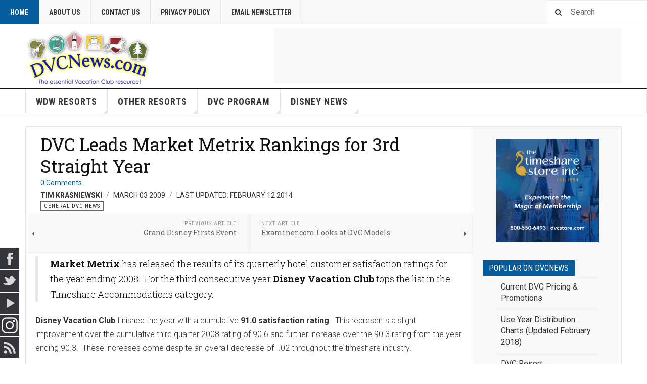

--- FILE ---
content_type: text/html; charset=utf-8
request_url: https://dvcnews.com/dvc-program/owning-dvc/news-22659/833-dvc-leads-market-metrix-rankings-for-3rd-straight-year
body_size: 13412
content:

<!DOCTYPE html>
<html lang="en-gb" dir="ltr"
	  class='layout-magazine com_content view-article layout-blog itemid-683 j44 j40 '>

<head>
	<meta charset="utf-8">
	<meta name="keywords" content="3rd, straight, year, rankings, metrix, leads, market, dvc">
	<meta name="og:title" content="DVC Leads Market Metrix Rankings for 3rd Straight Year">
	<meta name="og:type" content="article">
	<meta name="og:url" content="https://dvcnews.com/dvc-program/owning-dvc/news-22659/833-dvc-leads-market-metrix-rankings-for-3rd-straight-year">
	<meta name="og:site_name" content="DVCNews.com - The essential Disney Vacation Club resource!">
	<meta name="og:description" content="DVCNews.com: The essential Disney Vacation Club resource!">
	<meta name="author" content="Tim Krasniewski">
	<meta name="robots" content="max-snippet:-1, max-image-preview:large, max-video-preview:-1">
	<meta name="description" content=" Market Metrix has released the results of its quarterly hotel customer satisfaction ratings for the year ending 2008.   For the third consecutive year Disney Vacation Club tops the list in the">
	<title>DVC Leads Market Metrix Rankings for 3rd Straight Year | DVCNews.com - The essential Disney Vacation Club resource!</title>
	<link href="https://dvcnews.com/component/search/?layout=blog&amp;id=833&amp;Itemid=683&amp;catid=28&amp;format=opensearch" rel="search" title="Search DVCNews.com - The essential Disney Vacation Club resource!" type="application/opensearchdescription+xml">
	<link href="/favicon.ico" rel="icon" type="image/vnd.microsoft.icon">
<link href="/templates/ja_teline_v/local/css/bootstrap.css" rel="stylesheet" />
	<link href="/plugins/content/jadisqus_debate_echo/asset/style.css" rel="stylesheet" />
	<link href="/templates/ja_teline_v/local/css/template.css" rel="stylesheet" />
	<link href="/templates/ja_teline_v/local/css/megamenu.css" rel="stylesheet" />
	<link href="/templates/ja_teline_v/local/css/off-canvas.css" rel="stylesheet" />
	<link href="/templates/ja_teline_v/fonts/font-awesome/css/font-awesome.min.css" rel="stylesheet" />
	<link href="/templates/ja_teline_v/css/custom.css" rel="stylesheet" />
	<link href="/templates/ja_teline_v/local/css/home.css" rel="stylesheet" />
	<link href="/media/mod_social_slider/css/style.css?29a32ce2fbfabbf86a28c5bec7c19bb0" rel="stylesheet" />
	<link href="/media/com_widgetkit/css/site.css" rel="stylesheet" id="widgetkit-site-css" />
	<style>.jj_sl_navigation li a {
			background-color:#33353b;
			text-align:left;
			color:#ffffff !important;
		}
		.jj_sl_navigation .jj_sprite {
			background-image: url(https://dvcnews.com/media/mod_social_slider/icons/sprite-white.png);
		}@media screen and (max-width: 480px){
				.jj_sl_navigation { display: none; }
			}.jj_sl_navigation { bottom:10px;
			}.jj_sl_navigation .jj_sl_custom1 a:hover{
			background-color: #d62976;
		 }
		 .jj_sl_navigation .jj_sl_custom2 a:hover{
			background-color: #000000;
		 }
		 .jj_sl_navigation .jj_sl_custom3 a:hover{
			background-color: #000000;
		 }
		 .jj_sl_navigation .jj_sl_custom4 a:hover{
			background-color: #000000;
		 }
		 .jj_sl_navigation .jj_sl_custom5 a:hover{
			background-color: #000000;
		 }
				.jj_sl_navigation .jj_sprite_custom.jj_custom1 {
					background-image: url(https://dvcnews.com/media/mod_social_slider/icons/pngaaa.com-4886904.png);
				}
				.jj_sl_navigation .jj_sprite_custom.jj_custom2 {
					background-image: url(https://dvcnews.com/media/mod_social_slider/icons/icon.png);
				}
				.jj_sl_navigation .jj_sprite_custom.jj_custom3 {
					background-image: url(https://dvcnews.com/media/mod_social_slider/icons/icon.png);
				}
				.jj_sl_navigation .jj_sprite_custom.jj_custom4 {
					background-image: url(https://dvcnews.com/media/mod_social_slider/icons/icon.png);
				}
				.jj_sl_navigation .jj_sprite_custom.jj_custom5 {
					background-image: url(https://dvcnews.com/media/mod_social_slider/icons/icon.png);
				}</style>
<script src="/media/vendor/jquery/js/jquery.min.js?3.7.1"></script>
	<script src="/media/legacy/js/jquery-noconflict.min.js?647005fc12b79b3ca2bb30c059899d5994e3e34d"></script>
	<script src="/plugins/system/t3/base-bs3/bootstrap/js/bootstrap.js"></script>
	<script src="/plugins/system/t3/base-bs3/js/jquery.tap.min.js"></script>
	<script src="/plugins/system/t3/base-bs3/js/off-canvas.js"></script>
	<script src="/plugins/system/t3/base-bs3/js/script.js"></script>
	<script src="/plugins/system/t3/base-bs3/js/menu.js"></script>
	<script src="/plugins/system/t3/base-bs3/js/jquery.ckie.js"></script>
	<script src="/templates/ja_teline_v/js/script.js"></script>
	<script src="/media/com_widgetkit/js/maps.js" defer></script>
	<script src="/media/com_widgetkit/lib/uikit/dist/js/uikit.min.js"></script>
	<script src="/media/com_widgetkit/lib/uikit/dist/js/uikit-icons.min.js"></script>
	<script>
var disqus_shortname = 'dvcnews';
var disqus_config = function(){
	this.language = 'en';
};
window.addEventListener('load', function(){
	(function () {
	  var s = document.createElement('script'); s.async = true;
	  s.src = '//dvcnews.disqus.com/count.js';
	  (document.getElementsByTagName('head')[0] || document.getElementsByTagName('body')[0]).appendChild(s);
	}());
});
</script>
	<script>
	var ja_base_uri = "";
</script>
	<script>GOOGLE_MAPS_API_KEY = "AIzaSyAKcetu1BNjt_grDAnQfEsJo4qzhLlpejU";</script>
	<meta property="og:type" content="article" />
<link rel="image_src" content="https://dvcnews.com/" />
<meta property="og:image" content="https://dvcnews.com/" />
	<!-- Start: Google Structured Data -->
			
<script type="application/ld+json" data-type="gsd">
{
    "@context": "https://schema.org",
    "@type": "BreadcrumbList",
    "itemListElement": [
        {
            "@type": "ListItem",
            "position": 1,
            "name": "Home",
            "item": "https://dvcnews.com"
        },
        {
            "@type": "ListItem",
            "position": 2,
            "name": "DVC Program",
            "item": "https://dvcnews.com/dvc-program"
        },
        {
            "@type": "ListItem",
            "position": 3,
            "name": "General Owner Info",
            "item": "https://dvcnews.com/dvc-program/owning-dvc/news-22659"
        },
        {
            "@type": "ListItem",
            "position": 4,
            "name": "General News",
            "item": "https://dvcnews.com/dvc-program/owning-dvc/news-22659"
        },
        {
            "@type": "ListItem",
            "position": 5,
            "name": "DVC Leads Market Metrix Rankings for 3rd Straight Year",
            "item": "https://dvcnews.com/dvc-program/owning-dvc/news-22659/833-dvc-leads-market-metrix-rankings-for-3rd-straight-year"
        }
    ]
}
</script>

<script type="application/ld+json" data-type="gsd">
{
    "@context": "https://schema.org",
    "@type": "Article",
    "mainEntityOfPage": {
        "@type": "WebPage",
        "@id": "https://dvcnews.com/dvc-program/owning-dvc/news-22659/833-dvc-leads-market-metrix-rankings-for-3rd-straight-year"
    },
    "headline": "DVC Leads Market Metrix Rankings for 3rd Straight Year",
    "description": "Market Metrix has released the results of its quarterly hotel customer satisfaction ratings for the year ending 2008.&amp;nbsp; For the third consecutive year Disney Vacation Club tops the list in the Timeshare Accommodations category.",
    "image": {
        "@type": "ImageObject",
        "url": "https://dvcnews.com/"
    },
    "publisher": {
        "@type": "Organization",
        "name": "DVCNews.com",
        "logo": {
            "@type": "ImageObject",
            "url": "https://dvcnews.com/images/dvc-banner200x200.jpg"
        }
    },
    "author": {
        "@type": "Person",
        "name": "Tim Krasniewski",
        "url": "https://dvcnews.com/dvc-program/owning-dvc/news-22659/833-dvc-leads-market-metrix-rankings-for-3rd-straight-year"
    },
    "datePublished": "2009-03-03T11:00:00-05:00",
    "dateCreated": "2009-03-03T11:00:00-05:00",
    "dateModified": "2014-02-12T15:15:28-05:00"
}
</script>
			<!-- End: Google Structured Data -->

	
<!-- META FOR IOS & HANDHELD -->
	<meta name="viewport" content="width=device-width, initial-scale=1.0, maximum-scale=1.0, user-scalable=no"/>
	<style type="text/stylesheet">
		@-webkit-viewport   { width: device-width; }
		@-moz-viewport      { width: device-width; }
		@-ms-viewport       { width: device-width; }
		@-o-viewport        { width: device-width; }
		@viewport           { width: device-width; }
	</style>
	<script type="text/javascript">
		//<![CDATA[
		if (navigator.userAgent.match(/IEMobile\/10\.0/)) {
			var msViewportStyle = document.createElement("style");
			msViewportStyle.appendChild(
				document.createTextNode("@-ms-viewport{width:auto!important}")
			);
			document.getElementsByTagName("head")[0].appendChild(msViewportStyle);
		}
		//]]>
	</script>
<meta name="HandheldFriendly" content="true"/>
<meta name="apple-mobile-web-app-capable" content="YES"/>
<!-- //META FOR IOS & HANDHELD -->



<!-- GOOGLE FONTS -->
<link href='https://fonts.googleapis.com/css?family=Roboto:400,400italic,300,300italic,700,700italic' rel='stylesheet' type='text/css'>
<link href='https://fonts.googleapis.com/css?family=Roboto+Slab:400,300,700' rel='stylesheet' type='text/css'>
<link href='https://fonts.googleapis.com/css?family=Roboto+Condensed:700,400' rel='stylesheet' type='text/css'>
<!--//GOOGLE FONTS -->


<!-- Le HTML5 shim and media query for IE8 support -->
<!--[if lt IE 9]>
<script src="//html5shim.googlecode.com/svn/trunk/html5.js"></script>
<script type="text/javascript" src="/plugins/system/t3/base-bs3/js/respond.min.js"></script>
<![endif]-->

<!-- You can add Google Analytics here or use T3 Injection feature -->
<!-- Google tag (gtag.js) -->
<script async src="https://www.googletagmanager.com/gtag/js?id=G-SZF25WYXSS"></script>
<script>
  window.dataLayer = window.dataLayer || [];
  function gtag(){dataLayer.push(arguments);}
  gtag('js', new Date());

  gtag('config', 'G-SZF25WYXSS');
</script>
</head>

<body>

<div class="t3-wrapper"> <!-- Need this wrapper for off-canvas menu. Remove if you don't use of-canvas -->

  
	<!-- TOPBAR -->
	<div class="t3-topbar">

		<div class="top-left">
			<nav class="t3-topnav">
				<ul class="nav nav-pills nav-stacked menu">
<li class="item-1005 default"><a href="/" class="">Home</a></li><li class="item-3243"><a href="/about-us" class="">About Us</a></li><li class="item-3244"><a href="/dvcn-cnt" class="">Contact Us</a></li><li class="item-3389"><a href="/cookie-policy" class="">Privacy Policy</a></li><li class="item-3246"><a href="/email-newsletter" class="">Email Newsletter</a></li></ul>

			</nav>
		</div>

		<div class="top-right">
			<div class="module-search">
	<form action="/dvc-program-menu/general-dvc-news/833-dvc-leads-market-metrix-rankings-for-3rd-straight-year" method="post" class="form-inline">
		<i class="fa fa-search"></i>
		<label for="mod-search-searchword" class="element-invisible">Search</label> <input name="searchword" id="mod-search-searchword" maxlength="200"  class="form-control inputbox search-query" type="text" size="0" value="Search"  onblur="if (this.value=='') this.value='Search';" onfocus="if (this.value=='Search') this.value='';" />		<input type="hidden" name="task" value="search" />
		<input type="hidden" name="option" value="com_search" />
		<input type="hidden" name="Itemid" value="683" />

	</form>

</div>

		</div>

	</div>

		<!-- //TOP BAR -->


	
<!-- HEADER -->
<header id="t3-header" class="t3-header">
	<div class="container">
		<div class="row">

			<div class="col-md-5 header-left">

				<!-- OFF CANVAS TOGGLE -->
				
<button class="btn btn-default off-canvas-toggle" type="button" data-pos="left" data-nav="#t3-off-canvas" data-effect="off-canvas-effect-3">
  <i class="fa fa-bars"></i>
</button>

<div id="t3-off-canvas" class="t3-off-canvas">

  <div class="t3-off-canvas-header">
    <h2 class="t3-off-canvas-header-title">Sidebar</h2>
    <button type="button" class="close" data-dismiss="modal" aria-hidden="true">&times;</button>
  </div>

  <div class="t3-off-canvas-body">
    <div class="t3-module modulestyle-box color-color " id="Mod191"><div class="module-inner"><div class="module-ct"><ul class="nav nav-pills nav-stacked menu">
<li class="item-3247 deeper dropdown parent"><span class="nav-header ">WDW Resorts</span>
<ul class="dropdown-menu"><li class="item-381 parent"><a href="/wdw-resorts/animal-kingdom-villas" class="">Animal Kingdom Villas</a></li><li class="item-382 parent"><a href="/wdw-resorts/bay-lake-tower" class="">Bay Lake Tower</a></li><li class="item-383 parent"><a href="/wdw-resorts/beach-club-villas" class="">Beach Club Villas</a></li><li class="item-384 parent"><a href="/wdw-resorts/boardwalk-villas" class="">BoardWalk Villas</a></li><li class="item-3564 parent"><a href="/wdw-resorts/ft-wilderness-cabins" class="">Ft Wilderness Cabins</a></li><li class="item-3248 parent"><a href="/wdw-resorts/grand-floridian" class="">Grand Floridian</a></li><li class="item-385 parent"><a href="/wdw-resorts/old-key-west" class="">Old Key West</a></li><li class="item-3255 parent"><a href="/wdw-resorts/polynesian" class="">Polynesian Villas</a></li><li class="item-3262 parent"><a href="/wdw-resorts/riviera-resort" class="">Riviera Resort</a></li><li class="item-386 parent"><a href="/wdw-resorts/saratoga-springs" class="">Saratoga Springs</a></li><li class="item-389 parent"><a href="/wdw-resorts/villas-at-wilderness-lodge" class="">Wilderness Lodge</a></li></ul></li><li class="item-342 deeper dropdown parent"><span class="nav-header ">Other Resorts</span>
<ul class="dropdown-menu"><li class="item-366 parent"><a href="/other-resorts/aulani-villas" class="">Aulani Villas</a></li><li class="item-3268 parent"><a href="/other-resorts/villas-at-disneyland-hotel" class="">Disneyland Hotel</a></li><li class="item-388 parent"><a href="/other-resorts/villas-at-grand-californian" class="">Grand Californian</a></li><li class="item-367 parent"><a href="/other-resorts/hilton-head-island" class="">Hilton Head Island</a></li><li class="item-387 parent"><a href="/other-resorts/vero-beach" class="">Vero Beach</a></li><li class="item-390"><a href="/other-resorts/other-proposed-resorts" class="">Other / Proposed Resorts</a></li></ul></li><li class="item-336 deeper dropdown parent"><span class="nav-header ">DVC Program</span>
<ul class="dropdown-menu"><li class="item-3276 parent"><a href="/dvc-program-menu/buying-dvc" class="">Buying DVC</a></li><li class="item-3358"><a href="/dvc-program-menu/selling-dvc" class="">Selling DVC</a></li><li class="item-3281 parent"><a href="/dvc-program-menu/renting-points" class="">Renting Points</a></li><li class="item-3294 parent"><a href="/dvc-program-menu/points-charts" class="">Points Charts</a></li><li class="item-3395"><a href="/dvc-program-menu/using-points-outside-dvc" class="">Using Points Outside DVC</a></li><li class="item-3285"><a href="/dvc-program-menu/general-dvc-news" class="">General News &amp; Info</a></li><li class="item-3287 parent"><a href="/dvc-program/policies-a-procedures/news-70636" class="">Policies &amp; Procedures </a></li><li class="item-3297 parent"><a href="/dvc-program/financial/news-34867" class="">Financial News &amp; Pricing </a></li><li class="item-3290 parent"><a href="/dvc-program/member-benefits/news-66853" class="">Member Benefits </a></li><li class="item-3308"><a href="/dvc-program-menu/other-timeshare-information" class="">Other Timeshare Information</a></li></ul></li><li class="item-434 deeper dropdown parent"><span class="nav-header ">Disney News</span>
<ul class="dropdown-menu"><li class="item-438 parent"><a href="/disney-news/disneyland" class="">Disneyland</a></li><li class="item-437 parent"><a href="/disney-news/walt-disney-world" class="">Walt Disney World</a></li><li class="item-435"><a href="/disney-news/feature-articles" class="">Feature Articles</a></li><li class="item-436"><a href="/disney-news/dvcnews-debates" class="">DVCNews Debates</a></li></ul></li></ul>
</div></div></div>
  </div>

</div>

				<!-- // OFF CANVAS TOGGLE -->

				<!-- LOGO -->
				<div class="logo">
					<div class="logo-image logo-control">
						<a href="/" title="DVCNews.com - The essential Disney Vacation Club resource!">
															<img class="logo-img" src="/images/dvc-banner250x110.png#joomlaImage://local-images/dvc-banner250x110.png?width=250&height=110" alt="DVCNews.com - The essential Disney Vacation Club resource!" />
																						<img class="logo-img-sm" src="/images/watermark2.png#joomlaImage://local-images/watermark2.png?width=180&height=38" alt="DVCNews.com - The essential Disney Vacation Club resource!" />
														<span>DVCNews.com - The essential Disney Vacation Club resource!</span>
						</a>
						<small class="site-slogan"></small>
					</div>
				</div>
				<!-- //LOGO -->

			</div>

			<!-- HEADER RIGHT -->
			<div class="col-md-7 header-right">
				<div class="header-right-inner t3-d-flex">

					<div class="col t3-flex-1 trending ">
						<div class="mod-banners bannergroup">

    <div class="mod-banners__item banneritem">
                                        <script async src="//pagead2.googlesyndication.com/pagead/js/adsbygoogle.js"></script>
<ins class="adsbygoogle"
     style="display:inline-block;width:728px;height:90px"
     data-ad-client="ca-pub-3123756641512095"
     data-ad-slot="2989829130"></ins>
<script>
     (adsbygoogle = window.adsbygoogle || []).push({});
</script>            </div>

</div>

					</div>

					<div class="col calendar">
												<div class="col-inner">
						  <span class="number date">21</span>
						  <div class="text">
						    <span class="day">Wed</span>, <span class="month">Jan</span>
						  </div>
						</div>
					</div>

					
				</div>
			</div>
			<!-- // HEADER RIGHT -->

		</div>
	</div>
</header>
<!-- // HEADER -->


  
<!-- MAIN NAVIGATION -->
<nav id="t3-mainnav" class="wrap navbar navbar-default t3-mainnav">
	<div class="container">

		<!-- Brand and toggle get grouped for better mobile display -->
		<div class="navbar-header">
					</div>

		
		<div class="t3-navbar navbar-collapse collapse">
			<div  class="t3-megamenu"  data-responsive="true">
<ul itemscope itemtype="http://www.schema.org/SiteNavigationElement" class="nav navbar-nav level0">
<li itemprop='name' class="dropdown mega" data-id="3247" data-level="1">
<span class=" dropdown-toggle separator"   data-target="#" data-toggle="dropdown"> WDW Resorts<em class="caret"></em></span>

<div class="nav-child dropdown-menu mega-dropdown-menu"  ><div class="mega-dropdown-inner">
<div class="row">
<div class="col-xs-12 mega-col-nav" data-width="12"><div class="mega-inner">
<ul itemscope itemtype="http://www.schema.org/SiteNavigationElement" class="mega-nav level1">
<li itemprop='name' class="dropdown-submenu mega" data-id="381" data-level="2">
<a itemprop='url' class=""  href="/wdw-resorts/animal-kingdom-villas"   data-target="#">Animal Kingdom Villas </a>

<div class="nav-child dropdown-menu mega-dropdown-menu"  ><div class="mega-dropdown-inner">
<div class="row">
<div class="col-xs-12 mega-col-nav" data-width="12"><div class="mega-inner">
<ul itemscope itemtype="http://www.schema.org/SiteNavigationElement" class="mega-nav level2">
<li itemprop='name'  data-id="391" data-level="3">
<a itemprop='url' class=""  href="/wdw-resorts/animal-kingdom-villas/akv-resort-information"   data-target="#">Resort Information </a>

</li>
<li itemprop='name'  data-id="392" data-level="3">
<a itemprop='url' class=""  href="/wdw-resorts/animal-kingdom-villas/akv-news"   data-target="#">News </a>

</li>
<li itemprop='name'  data-id="393" data-level="3">
<a itemprop='url' class=""  href="/wdw-resorts/animal-kingdom-villas/akv-guest-room-inventory"   data-target="#">Guest Room Inventory </a>

</li>
<li itemprop='name'  data-id="394" data-level="3">
<a itemprop='url' class=""  href="/wdw-resorts/animal-kingdom-villas/akv-points-chart"   data-target="#">Points Chart </a>

</li>
<li itemprop='name'  data-id="395" data-level="3">
<a itemprop='url' class=""  href="/wdw-resorts/animal-kingdom-villas/akv-maps-photos"   data-target="#">Photo Gallery </a>

</li>
<li itemprop='name'  data-id="3440" data-level="3">
<a itemprop='url' class=""  href="/wdw-resorts/animal-kingdom-villas/maps-viewfinder"   data-target="#">Maps &amp; ViewFinder </a>

</li>
<li itemprop='name'  data-id="3365" data-level="3">
<a itemprop='url' class=""  href="/wdw-resorts/animal-kingdom-villas/akv-faq"   data-target="#">FAQs </a>

</li>
</ul>
</div></div>
</div>
</div></div>
</li>
<li itemprop='name' class="dropdown-submenu mega" data-id="382" data-level="2">
<a itemprop='url' class=""  href="/wdw-resorts/bay-lake-tower"   data-target="#">Bay Lake Tower </a>

<div class="nav-child dropdown-menu mega-dropdown-menu"  ><div class="mega-dropdown-inner">
<div class="row">
<div class="col-xs-12 mega-col-nav" data-width="12"><div class="mega-inner">
<ul itemscope itemtype="http://www.schema.org/SiteNavigationElement" class="mega-nav level2">
<li itemprop='name'  data-id="396" data-level="3">
<a itemprop='url' class=""  href="/wdw-resorts/bay-lake-tower/blt-resort-information"   data-target="#">Resort Information </a>

</li>
<li itemprop='name'  data-id="397" data-level="3">
<a itemprop='url' class=""  href="/wdw-resorts/bay-lake-tower/blt-news"   data-target="#">News </a>

</li>
<li itemprop='name'  data-id="503" data-level="3">
<a itemprop='url' class=""  href="/wdw-resorts/bay-lake-tower/blt-guest-room-inventory"   data-target="#">Guest Room Inventory </a>

</li>
<li itemprop='name'  data-id="398" data-level="3">
<a itemprop='url' class=""  href="/wdw-resorts/bay-lake-tower/blt-points-chart"   data-target="#">Points Chart </a>

</li>
<li itemprop='name'  data-id="399" data-level="3">
<a itemprop='url' class=""  href="/wdw-resorts/bay-lake-tower/blt-maps-photos"   data-target="#">Photo Gallery </a>

</li>
<li itemprop='name'  data-id="3419" data-level="3">
<a itemprop='url' class=""  href="/wdw-resorts/bay-lake-tower/maps-viewfinder"   data-target="#">Maps &amp; ViewFinder </a>

</li>
<li itemprop='name'  data-id="3362" data-level="3">
<a itemprop='url' class=""  href="/wdw-resorts/bay-lake-tower/blt-faq"   data-target="#">FAQs </a>

</li>
</ul>
</div></div>
</div>
</div></div>
</li>
<li itemprop='name' class="dropdown-submenu mega" data-id="383" data-level="2">
<a itemprop='url' class=""  href="/wdw-resorts/beach-club-villas"   data-target="#">Beach Club Villas </a>

<div class="nav-child dropdown-menu mega-dropdown-menu"  ><div class="mega-dropdown-inner">
<div class="row">
<div class="col-xs-12 mega-col-nav" data-width="12"><div class="mega-inner">
<ul itemscope itemtype="http://www.schema.org/SiteNavigationElement" class="mega-nav level2">
<li itemprop='name'  data-id="400" data-level="3">
<a itemprop='url' class=""  href="/wdw-resorts/beach-club-villas/bcv-resort-information"   data-target="#">Resort Information </a>

</li>
<li itemprop='name'  data-id="401" data-level="3">
<a itemprop='url' class=""  href="/wdw-resorts/beach-club-villas/bcv-news"   data-target="#">News </a>

</li>
<li itemprop='name'  data-id="402" data-level="3">
<a itemprop='url' class=""  href="/wdw-resorts/beach-club-villas/bcv-guest-room-inventory"   data-target="#">Guest Room Inventory </a>

</li>
<li itemprop='name'  data-id="403" data-level="3">
<a itemprop='url' class=""  href="/wdw-resorts/beach-club-villas/bcv-points-chart"   data-target="#">Points Chart </a>

</li>
<li itemprop='name'  data-id="404" data-level="3">
<a itemprop='url' class=""  href="/wdw-resorts/beach-club-villas/bcv-maps-photos"   data-target="#">Photo Gallery </a>

</li>
<li itemprop='name'  data-id="3421" data-level="3">
<a itemprop='url' class=""  href="/wdw-resorts/beach-club-villas/maps-viewfinder"   data-target="#">Maps &amp; ViewFinder </a>

</li>
<li itemprop='name'  data-id="3360" data-level="3">
<a itemprop='url' class=""  href="/wdw-resorts/beach-club-villas/bcv-faq"   data-target="#">FAQs </a>

</li>
</ul>
</div></div>
</div>
</div></div>
</li>
<li itemprop='name' class="dropdown-submenu mega" data-id="384" data-level="2">
<a itemprop='url' class=""  href="/wdw-resorts/boardwalk-villas"   data-target="#">BoardWalk Villas </a>

<div class="nav-child dropdown-menu mega-dropdown-menu"  ><div class="mega-dropdown-inner">
<div class="row">
<div class="col-xs-12 mega-col-nav" data-width="12"><div class="mega-inner">
<ul itemscope itemtype="http://www.schema.org/SiteNavigationElement" class="mega-nav level2">
<li itemprop='name'  data-id="405" data-level="3">
<a itemprop='url' class=""  href="/wdw-resorts/boardwalk-villas/bwv-resort-information"   data-target="#">Resort Information </a>

</li>
<li itemprop='name'  data-id="406" data-level="3">
<a itemprop='url' class=""  href="/wdw-resorts/boardwalk-villas/bwv-news"   data-target="#">News </a>

</li>
<li itemprop='name'  data-id="407" data-level="3">
<a itemprop='url' class=""  href="/wdw-resorts/boardwalk-villas/bwv-guest-room-inventory"   data-target="#">Guest Room Inventory </a>

</li>
<li itemprop='name'  data-id="408" data-level="3">
<a itemprop='url' class=""  href="/wdw-resorts/boardwalk-villas/bwv-points-chart"   data-target="#">Points Chart </a>

</li>
<li itemprop='name'  data-id="409" data-level="3">
<a itemprop='url' class=""  href="/wdw-resorts/boardwalk-villas/bwv-maps-photos"   data-target="#">Photo Gallery </a>

</li>
<li itemprop='name'  data-id="3430" data-level="3">
<a itemprop='url' class=""  href="/wdw-resorts/boardwalk-villas/maps-viewfinder"   data-target="#">Maps &amp; ViewFinder </a>

</li>
<li itemprop='name'  data-id="3361" data-level="3">
<a itemprop='url' class=""  href="/wdw-resorts/boardwalk-villas/bwv-faq"   data-target="#">FAQs </a>

</li>
</ul>
</div></div>
</div>
</div></div>
</li>
<li itemprop='name' class="dropdown-submenu mega" data-id="3564" data-level="2">
<a itemprop='url' class=""  href="/wdw-resorts/ft-wilderness-cabins"   data-target="#">Ft Wilderness Cabins </a>

<div class="nav-child dropdown-menu mega-dropdown-menu"  ><div class="mega-dropdown-inner">
<div class="row">
<div class="col-xs-12 mega-col-nav" data-width="12"><div class="mega-inner">
<ul itemscope itemtype="http://www.schema.org/SiteNavigationElement" class="mega-nav level2">
<li itemprop='name'  data-id="3960" data-level="3">
<a itemprop='url' class=""  href="/wdw-resorts/ft-wilderness-cabins/ftw-resort-information"   data-target="#">Resort Information </a>

</li>
<li itemprop='name'  data-id="3637" data-level="3">
<a itemprop='url' class=""  href="/wdw-resorts/ft-wilderness-cabins/cfw-news"   data-target="#">News </a>

</li>
<li itemprop='name'  data-id="3636" data-level="3">
<a itemprop='url' class=""  href="/wdw-resorts/ft-wilderness-cabins/cfw-points-chart"   data-target="#">Points Chart </a>

</li>
</ul>
</div></div>
</div>
</div></div>
</li>
<li itemprop='name' class="dropdown-submenu mega" data-id="3248" data-level="2">
<a itemprop='url' class=""  href="/wdw-resorts/grand-floridian"   data-target="#">Grand Floridian </a>

<div class="nav-child dropdown-menu mega-dropdown-menu"  ><div class="mega-dropdown-inner">
<div class="row">
<div class="col-xs-12 mega-col-nav" data-width="12"><div class="mega-inner">
<ul itemscope itemtype="http://www.schema.org/SiteNavigationElement" class="mega-nav level2">
<li itemprop='name'  data-id="3250" data-level="3">
<a itemprop='url' class=""  href="/wdw-resorts/grand-floridian/vgf-resort-information"   data-target="#">Resort Information </a>

</li>
<li itemprop='name'  data-id="3249" data-level="3">
<a itemprop='url' class=""  href="/wdw-resorts/grand-floridian/vgf-news"   data-target="#">News </a>

</li>
<li itemprop='name'  data-id="3251" data-level="3">
<a itemprop='url' class=""  href="/wdw-resorts/grand-floridian/vgf-guest-room-inventory"   data-target="#">Guest Room Inventory </a>

</li>
<li itemprop='name'  data-id="3252" data-level="3">
<a itemprop='url' class=""  href="/wdw-resorts/grand-floridian/vgf-points-chart"   data-target="#">Points Chart </a>

</li>
<li itemprop='name'  data-id="3253" data-level="3">
<a itemprop='url' class=""  href="/wdw-resorts/grand-floridian/vgf-maps-photos"   data-target="#">Photo Gallery </a>

</li>
<li itemprop='name'  data-id="3422" data-level="3">
<a itemprop='url' class=""  href="/wdw-resorts/grand-floridian/maps-viewfinder"   data-target="#">Maps &amp; ViewFinder </a>

</li>
<li itemprop='name'  data-id="3369" data-level="3">
<a itemprop='url' class=""  href="/wdw-resorts/grand-floridian/vgf-faq"   data-target="#">FAQs </a>

</li>
</ul>
</div></div>
</div>
</div></div>
</li>
<li itemprop='name' class="dropdown-submenu mega" data-id="385" data-level="2">
<a itemprop='url' class=""  href="/wdw-resorts/old-key-west"   data-target="#">Old Key West </a>

<div class="nav-child dropdown-menu mega-dropdown-menu"  ><div class="mega-dropdown-inner">
<div class="row">
<div class="col-xs-12 mega-col-nav" data-width="12"><div class="mega-inner">
<ul itemscope itemtype="http://www.schema.org/SiteNavigationElement" class="mega-nav level2">
<li itemprop='name'  data-id="410" data-level="3">
<a itemprop='url' class=""  href="/wdw-resorts/old-key-west/okw-resort-information"   data-target="#">Resort Information </a>

</li>
<li itemprop='name'  data-id="411" data-level="3">
<a itemprop='url' class=""  href="/wdw-resorts/old-key-west/okw-news"   data-target="#">News </a>

</li>
<li itemprop='name'  data-id="412" data-level="3">
<a itemprop='url' class=""  href="/wdw-resorts/old-key-west/okw-guest-room-inventory"   data-target="#">Guest Room Inventory </a>

</li>
<li itemprop='name'  data-id="413" data-level="3">
<a itemprop='url' class=""  href="/wdw-resorts/old-key-west/okw-points-chart"   data-target="#">Points Chart </a>

</li>
<li itemprop='name'  data-id="414" data-level="3">
<a itemprop='url' class=""  href="/wdw-resorts/old-key-west/okw-maps-photos"   data-target="#">Photo Gallery </a>

</li>
<li itemprop='name'  data-id="3432" data-level="3">
<a itemprop='url' class=""  href="/wdw-resorts/old-key-west/maps-viewfinder"   data-target="#">Maps &amp; ViewFinder </a>

</li>
<li itemprop='name'  data-id="3352" data-level="3">
<a itemprop='url' class=""  href="/wdw-resorts/old-key-west/okw-faqs"   data-target="#">FAQs </a>

</li>
</ul>
</div></div>
</div>
</div></div>
</li>
<li itemprop='name' class="dropdown-submenu mega" data-id="3255" data-level="2">
<a itemprop='url' class=""  href="/wdw-resorts/polynesian"   data-target="#">Polynesian Villas </a>

<div class="nav-child dropdown-menu mega-dropdown-menu"  ><div class="mega-dropdown-inner">
<div class="row">
<div class="col-xs-12 mega-col-nav" data-width="12"><div class="mega-inner">
<ul itemscope itemtype="http://www.schema.org/SiteNavigationElement" class="mega-nav level2">
<li itemprop='name'  data-id="3257" data-level="3">
<a itemprop='url' class=""  href="/wdw-resorts/polynesian/pvb-resort-information"   data-target="#">Resort Information </a>

</li>
<li itemprop='name'  data-id="3256" data-level="3">
<a itemprop='url' class=""  href="/wdw-resorts/polynesian/pvb-news"   data-target="#">News </a>

</li>
<li itemprop='name'  data-id="3258" data-level="3">
<a itemprop='url' class=""  href="/wdw-resorts/polynesian/pvb-guest-room-inventory"   data-target="#">Guest Room Inventory </a>

</li>
<li itemprop='name'  data-id="3259" data-level="3">
<a itemprop='url' class=""  href="/wdw-resorts/polynesian/pvb-points-charts"   data-target="#">Points Charts </a>

</li>
<li itemprop='name'  data-id="3260" data-level="3">
<a itemprop='url' class=""  href="/wdw-resorts/polynesian/pvb-maps-photos"   data-target="#">Photo Gallery </a>

</li>
<li itemprop='name'  data-id="3423" data-level="3">
<a itemprop='url' class=""  href="/wdw-resorts/polynesian/maps-viewfinder"   data-target="#">Maps &amp; ViewFinder </a>

</li>
<li itemprop='name'  data-id="3368" data-level="3">
<a itemprop='url' class=""  href="/wdw-resorts/polynesian/pvb-faq"   data-target="#">FAQs </a>

</li>
</ul>
</div></div>
</div>
</div></div>
</li>
<li itemprop='name' class="dropdown-submenu mega" data-id="3262" data-level="2">
<a itemprop='url' class=""  href="/wdw-resorts/riviera-resort"   data-target="#">Riviera Resort </a>

<div class="nav-child dropdown-menu mega-dropdown-menu"  ><div class="mega-dropdown-inner">
<div class="row">
<div class="col-xs-12 mega-col-nav" data-width="12"><div class="mega-inner">
<ul itemscope itemtype="http://www.schema.org/SiteNavigationElement" class="mega-nav level2">
<li itemprop='name'  data-id="3264" data-level="3">
<a itemprop='url' class=""  href="/wdw-resorts/riviera-resort/rva-resort-information"   data-target="#">Resort Information </a>

</li>
<li itemprop='name'  data-id="3263" data-level="3">
<a itemprop='url' class=""  href="/wdw-resorts/riviera-resort/rva-news"   data-target="#">News </a>

</li>
<li itemprop='name'  data-id="3265" data-level="3">
<a itemprop='url' class=""  href="/wdw-resorts/riviera-resort/rva-guest-room-inventory"   data-target="#">Guest Room Inventory </a>

</li>
<li itemprop='name'  data-id="3266" data-level="3">
<a itemprop='url' class=""  href="/wdw-resorts/riviera-resort/rva-points-charts"   data-target="#">Points Charts </a>

</li>
<li itemprop='name'  data-id="3267" data-level="3">
<a itemprop='url' class=""  href="/wdw-resorts/riviera-resort/rva-maps-photos"   data-target="#">Photo Gallery </a>

</li>
<li itemprop='name'  data-id="3455" data-level="3">
<a itemprop='url' class=""  href="/wdw-resorts/riviera-resort/maps-viewfinder"   data-target="#">Maps &amp; ViewFinder </a>

</li>
<li itemprop='name'  data-id="3367" data-level="3">
<a itemprop='url' class=""  href="/wdw-resorts/riviera-resort/rva-faq"   data-target="#">FAQs </a>

</li>
</ul>
</div></div>
</div>
</div></div>
</li>
<li itemprop='name' class="dropdown-submenu mega" data-id="386" data-level="2">
<a itemprop='url' class=""  href="/wdw-resorts/saratoga-springs"   data-target="#">Saratoga Springs </a>

<div class="nav-child dropdown-menu mega-dropdown-menu"  ><div class="mega-dropdown-inner">
<div class="row">
<div class="col-xs-12 mega-col-nav" data-width="12"><div class="mega-inner">
<ul itemscope itemtype="http://www.schema.org/SiteNavigationElement" class="mega-nav level2">
<li itemprop='name'  data-id="415" data-level="3">
<a itemprop='url' class=""  href="/wdw-resorts/saratoga-springs/ssr-resort-information"   data-target="#">Resort Information </a>

</li>
<li itemprop='name'  data-id="416" data-level="3">
<a itemprop='url' class=""  href="/wdw-resorts/saratoga-springs/ssr-news"   data-target="#">News </a>

</li>
<li itemprop='name'  data-id="417" data-level="3">
<a itemprop='url' class=""  href="/wdw-resorts/saratoga-springs/ssr-guest-room-inventory"   data-target="#">Guest Room Inventory </a>

</li>
<li itemprop='name'  data-id="418" data-level="3">
<a itemprop='url' class=""  href="/wdw-resorts/saratoga-springs/ssr-points-chart"   data-target="#">Points Chart </a>

</li>
<li itemprop='name'  data-id="419" data-level="3">
<a itemprop='url' class=""  href="/wdw-resorts/saratoga-springs/ssr-maps-photos"   data-target="#">Photo Gallery </a>

</li>
<li itemprop='name'  data-id="3418" data-level="3">
<a itemprop='url' class=""  href="/wdw-resorts/saratoga-springs/maps-viewfinder"   data-target="#">Maps &amp; ViewFinder </a>

</li>
<li itemprop='name'  data-id="3359" data-level="3">
<a itemprop='url' class=""  href="/wdw-resorts/saratoga-springs/ssr-faq"   data-target="#">FAQs </a>

</li>
</ul>
</div></div>
</div>
</div></div>
</li>
<li itemprop='name' class="dropdown-submenu mega" data-id="389" data-level="2">
<a itemprop='url' class=""  href="/wdw-resorts/villas-at-wilderness-lodge"   data-target="#">Wilderness Lodge </a>

<div class="nav-child dropdown-menu mega-dropdown-menu"  ><div class="mega-dropdown-inner">
<div class="row">
<div class="col-xs-12 mega-col-nav" data-width="12"><div class="mega-inner">
<ul itemscope itemtype="http://www.schema.org/SiteNavigationElement" class="mega-nav level2">
<li itemprop='name'  data-id="429" data-level="3">
<a itemprop='url' class=""  href="/wdw-resorts/villas-at-wilderness-lodge/vwl-resort-information"   data-target="#">Resort Information </a>

</li>
<li itemprop='name'  data-id="430" data-level="3">
<a itemprop='url' class=""  href="/wdw-resorts/villas-at-wilderness-lodge/vwl-news"   data-target="#">News </a>

</li>
<li itemprop='name'  data-id="431" data-level="3">
<a itemprop='url' class=""  href="/wdw-resorts/villas-at-wilderness-lodge/vwl-guest-room-inventory"   data-target="#">Guest Room Inventory </a>

</li>
<li itemprop='name'  data-id="432" data-level="3">
<a itemprop='url' class=""  href="/wdw-resorts/villas-at-wilderness-lodge/vwl-points-chart"   data-target="#">Points Chart </a>

</li>
<li itemprop='name'  data-id="433" data-level="3">
<a itemprop='url' class=""  href="/wdw-resorts/villas-at-wilderness-lodge/vwl-maps-photos"   data-target="#">Photo Gallery </a>

</li>
<li itemprop='name'  data-id="3420" data-level="3">
<a itemprop='url' class=""  href="/wdw-resorts/villas-at-wilderness-lodge/maps-viewfinder"   data-target="#">Maps &amp; ViewFinder </a>

</li>
<li itemprop='name'  data-id="3366" data-level="3">
<a itemprop='url' class=""  href="/wdw-resorts/villas-at-wilderness-lodge/vwl-faq"   data-target="#">FAQs </a>

</li>
</ul>
</div></div>
</div>
</div></div>
</li>
</ul>
</div></div>
</div>
</div></div>
</li>
<li itemprop='name' class="dropdown mega" data-id="342" data-level="1">
<span class=" dropdown-toggle separator"   data-target="#" data-toggle="dropdown"> Other Resorts<em class="caret"></em></span>

<div class="nav-child dropdown-menu mega-dropdown-menu"  ><div class="mega-dropdown-inner">
<div class="row">
<div class="col-xs-12 mega-col-nav" data-width="12"><div class="mega-inner">
<ul itemscope itemtype="http://www.schema.org/SiteNavigationElement" class="mega-nav level1">
<li itemprop='name' class="dropdown-submenu mega" data-id="366" data-level="2">
<a itemprop='url' class=""  href="/other-resorts/aulani-villas"   data-target="#">Aulani Villas </a>

<div class="nav-child dropdown-menu mega-dropdown-menu"  ><div class="mega-dropdown-inner">
<div class="row">
<div class="col-xs-12 mega-col-nav" data-width="12"><div class="mega-inner">
<ul itemscope itemtype="http://www.schema.org/SiteNavigationElement" class="mega-nav level2">
<li itemprop='name'  data-id="506" data-level="3">
<a itemprop='url' class=""  href="/other-resorts/aulani-villas/aul-resort-information"   data-target="#">Resort Information </a>

</li>
<li itemprop='name'  data-id="499" data-level="3">
<a itemprop='url' class=""  href="/other-resorts/aulani-villas/aul-news"   data-target="#">News </a>

</li>
<li itemprop='name'  data-id="505" data-level="3">
<a itemprop='url' class=""  href="/other-resorts/aulani-villas/aul-guest-room-inventory"   data-target="#">Guest Room Inventory </a>

</li>
<li itemprop='name'  data-id="500" data-level="3">
<a itemprop='url' class=""  href="/other-resorts/aulani-villas/aul-points-chart"   data-target="#">Points Chart </a>

</li>
<li itemprop='name'  data-id="501" data-level="3">
<a itemprop='url' class=""  href="/other-resorts/aulani-villas/aul-maps-photos"   data-target="#">Photo Gallery </a>

</li>
<li itemprop='name'  data-id="3456" data-level="3">
<a itemprop='url' class=""  href="/other-resorts/aulani-villas/maps-viewfinder"   data-target="#">Maps &amp; ViewFinder </a>

</li>
<li itemprop='name'  data-id="3370" data-level="3">
<a itemprop='url' class=""  href="/other-resorts/aulani-villas/aul-faq"   data-target="#">FAQs </a>

</li>
</ul>
</div></div>
</div>
</div></div>
</li>
<li itemprop='name' class="dropdown-submenu mega" data-id="3268" data-level="2">
<a itemprop='url' class=""  href="/other-resorts/villas-at-disneyland-hotel"   data-target="#">Disneyland Hotel </a>

<div class="nav-child dropdown-menu mega-dropdown-menu"  ><div class="mega-dropdown-inner">
<div class="row">
<div class="col-xs-12 mega-col-nav" data-width="12"><div class="mega-inner">
<ul itemscope itemtype="http://www.schema.org/SiteNavigationElement" class="mega-nav level2">
<li itemprop='name'  data-id="3463" data-level="3">
<a itemprop='url' class=""  href="/other-resorts/villas-at-disneyland-hotel/resort-information"   data-target="#">Resort Information </a>

</li>
<li itemprop='name'  data-id="3270" data-level="3">
<a itemprop='url' class=""  href="/other-resorts/villas-at-disneyland-hotel/vdh-news"   data-target="#">News </a>

</li>
<li itemprop='name'  data-id="3462" data-level="3">
<a itemprop='url' class=""  href="/other-resorts/villas-at-disneyland-hotel/points-chart"   data-target="#">Points Chart </a>

</li>
<li itemprop='name'  data-id="3273" data-level="3">
<a itemprop='url' class=""  href="/other-resorts/villas-at-disneyland-hotel/vdh-maps-photos"   data-target="#">Maps &amp; Photos </a>

</li>
<li itemprop='name'  data-id="3372" data-level="3">
<a itemprop='url' class=""  href="/other-resorts/villas-at-disneyland-hotel/vdh-faq"   data-target="#">FAQs </a>

</li>
</ul>
</div></div>
</div>
</div></div>
</li>
<li itemprop='name' class="dropdown-submenu mega" data-id="388" data-level="2">
<a itemprop='url' class=""  href="/other-resorts/villas-at-grand-californian"   data-target="#">Grand Californian </a>

<div class="nav-child dropdown-menu mega-dropdown-menu"  ><div class="mega-dropdown-inner">
<div class="row">
<div class="col-xs-12 mega-col-nav" data-width="12"><div class="mega-inner">
<ul itemscope itemtype="http://www.schema.org/SiteNavigationElement" class="mega-nav level2">
<li itemprop='name'  data-id="425" data-level="3">
<a itemprop='url' class=""  href="/other-resorts/villas-at-grand-californian/vgc-resort-information"   data-target="#">Resort Information </a>

</li>
<li itemprop='name'  data-id="426" data-level="3">
<a itemprop='url' class=""  href="/other-resorts/villas-at-grand-californian/vgc-news"   data-target="#">News </a>

</li>
<li itemprop='name'  data-id="504" data-level="3">
<a itemprop='url' class=""  href="/other-resorts/villas-at-grand-californian/vgc-guest-room-inventory"   data-target="#">Guest Room Inventory </a>

</li>
<li itemprop='name'  data-id="427" data-level="3">
<a itemprop='url' class=""  href="/other-resorts/villas-at-grand-californian/vgc-points-chart"   data-target="#">Points Chart </a>

</li>
<li itemprop='name'  data-id="428" data-level="3">
<a itemprop='url' class=""  href="/other-resorts/villas-at-grand-californian/vgc-maps-photos"   data-target="#">Photo Gallery </a>

</li>
<li itemprop='name'  data-id="3431" data-level="3">
<a itemprop='url' class=""  href="/other-resorts/villas-at-grand-californian/maps-viewfinder"   data-target="#">Maps &amp; ViewFinder </a>

</li>
<li itemprop='name'  data-id="3371" data-level="3">
<a itemprop='url' class=""  href="/other-resorts/villas-at-grand-californian/vgc-faq"   data-target="#">FAQs </a>

</li>
</ul>
</div></div>
</div>
</div></div>
</li>
<li itemprop='name' class="dropdown-submenu mega" data-id="367" data-level="2">
<a itemprop='url' class=""  href="/other-resorts/hilton-head-island"   data-target="#">Hilton Head Island </a>

<div class="nav-child dropdown-menu mega-dropdown-menu"  ><div class="mega-dropdown-inner">
<div class="row">
<div class="col-xs-12 mega-col-nav" data-width="12"><div class="mega-inner">
<ul itemscope itemtype="http://www.schema.org/SiteNavigationElement" class="mega-nav level2">
<li itemprop='name'  data-id="368" data-level="3">
<a itemprop='url' class=""  href="/other-resorts/hilton-head-island/hhi-general-information"   data-target="#">Resort Information </a>

</li>
<li itemprop='name'  data-id="369" data-level="3">
<a itemprop='url' class=""  href="/other-resorts/hilton-head-island/hhi-news"   data-target="#">News </a>

</li>
<li itemprop='name'  data-id="370" data-level="3">
<a itemprop='url' class=""  href="/other-resorts/hilton-head-island/hhi-guest-room-inventory"   data-target="#">Guest Room Inventory </a>

</li>
<li itemprop='name'  data-id="371" data-level="3">
<a itemprop='url' class=""  href="/other-resorts/hilton-head-island/hhi-points-chart"   data-target="#">Points Chart </a>

</li>
<li itemprop='name'  data-id="372" data-level="3">
<a itemprop='url' class=""  href="/other-resorts/hilton-head-island/hhi-maps-photos"   data-target="#">Photo Gallery </a>

</li>
<li itemprop='name'  data-id="3433" data-level="3">
<a itemprop='url' class=""  href="/other-resorts/hilton-head-island/maps-viewfinder"   data-target="#">Maps &amp; ViewFinder </a>

</li>
<li itemprop='name'  data-id="3363" data-level="3">
<a itemprop='url' class=""  href="/other-resorts/hilton-head-island/hhi-faq"   data-target="#">FAQs </a>

</li>
</ul>
</div></div>
</div>
</div></div>
</li>
<li itemprop='name' class="dropdown-submenu mega" data-id="387" data-level="2">
<a itemprop='url' class=""  href="/other-resorts/vero-beach"   data-target="#">Vero Beach </a>

<div class="nav-child dropdown-menu mega-dropdown-menu"  ><div class="mega-dropdown-inner">
<div class="row">
<div class="col-xs-12 mega-col-nav" data-width="12"><div class="mega-inner">
<ul itemscope itemtype="http://www.schema.org/SiteNavigationElement" class="mega-nav level2">
<li itemprop='name'  data-id="420" data-level="3">
<a itemprop='url' class=""  href="/other-resorts/vero-beach/vb-resort-information"   data-target="#">Resort Information </a>

</li>
<li itemprop='name'  data-id="421" data-level="3">
<a itemprop='url' class=""  href="/other-resorts/vero-beach/vb-news"   data-target="#">News </a>

</li>
<li itemprop='name'  data-id="422" data-level="3">
<a itemprop='url' class=""  href="/other-resorts/vero-beach/vb-guest-room-inventory"   data-target="#">Guest Room Inventory </a>

</li>
<li itemprop='name'  data-id="423" data-level="3">
<a itemprop='url' class=""  href="/other-resorts/vero-beach/vb-points-chart"   data-target="#">Points Chart </a>

</li>
<li itemprop='name'  data-id="424" data-level="3">
<a itemprop='url' class=""  href="/other-resorts/vero-beach/vb-maps-photos"   data-target="#">Maps &amp; Photos </a>

</li>
<li itemprop='name'  data-id="3364" data-level="3">
<a itemprop='url' class=""  href="/other-resorts/vero-beach/vb-faq"   data-target="#">FAQs </a>

</li>
</ul>
</div></div>
</div>
</div></div>
</li>
<li itemprop='name'  data-id="390" data-level="2">
<a itemprop='url' class=""  href="/other-resorts/other-proposed-resorts"   data-target="#">Other / Proposed Resorts </a>

</li>
</ul>
</div></div>
</div>
</div></div>
</li>
<li itemprop='name' class="dropdown mega" data-id="336" data-level="1">
<span class=" dropdown-toggle separator"   data-target="#" data-toggle="dropdown"> DVC Program<em class="caret"></em></span>

<div class="nav-child dropdown-menu mega-dropdown-menu"  ><div class="mega-dropdown-inner">
<div class="row">
<div class="col-xs-12 mega-col-nav" data-width="12"><div class="mega-inner">
<ul itemscope itemtype="http://www.schema.org/SiteNavigationElement" class="mega-nav level1">
<li itemprop='name' class="dropdown-submenu mega" data-id="3276" data-level="2">
<a itemprop='url' class=""  href="/dvc-program-menu/buying-dvc"   data-target="#">Buying DVC </a>

<div class="nav-child dropdown-menu mega-dropdown-menu"  ><div class="mega-dropdown-inner">
<div class="row">
<div class="col-xs-12 mega-col-nav" data-width="12"><div class="mega-inner">
<ul itemscope itemtype="http://www.schema.org/SiteNavigationElement" class="mega-nav level2">
<li itemprop='name'  data-id="3355" data-level="3">
<a itemprop='url' class=""  href="/dvc-program-menu/buying-dvc/dvc-for-beginners"   data-target="#">DVC for Beginners </a>

</li>
<li itemprop='name'  data-id="3354" data-level="3">
<a itemprop='url' class=""  href="/dvc-program-menu/buying-dvc/buying-direct"   data-target="#">Buying Direct </a>

</li>
<li itemprop='name'  data-id="3353" data-level="3">
<a itemprop='url' class=""  href="/dvc-program-menu/buying-dvc/buying-resale"   data-target="#">Buying Resale </a>

</li>
</ul>
</div></div>
</div>
</div></div>
</li>
<li itemprop='name'  data-id="3358" data-level="2">
<a itemprop='url' class=""  href="/dvc-program-menu/selling-dvc"   data-target="#">Selling DVC </a>

</li>
<li itemprop='name' class="dropdown-submenu mega" data-id="3281" data-level="2">
<a itemprop='url' class=""  href="/dvc-program-menu/renting-points"   data-target="#">Renting Points </a>

<div class="nav-child dropdown-menu mega-dropdown-menu"  ><div class="mega-dropdown-inner">
<div class="row">
<div class="col-xs-12 mega-col-nav" data-width="12"><div class="mega-inner">
<ul itemscope itemtype="http://www.schema.org/SiteNavigationElement" class="mega-nav level2">
<li itemprop='name'  data-id="3282" data-level="3">
<a itemprop='url' class=""  href="/dvc-program-menu/renting-points/rentals-for-non-members"   data-target="#">Rentals for Non-Members </a>

</li>
<li itemprop='name'  data-id="3283" data-level="3">
<a itemprop='url' class=""  href="/dvc-program-menu/renting-points/rentals-for-members"   data-target="#">Rentals for Members </a>

</li>
</ul>
</div></div>
</div>
</div></div>
</li>
<li itemprop='name' class="dropdown-submenu mega" data-id="3294" data-level="2">
<a itemprop='url' class=""  href="/dvc-program-menu/points-charts"   data-target="#">Points Charts </a>

<div class="nav-child dropdown-menu mega-dropdown-menu"  ><div class="mega-dropdown-inner">
<div class="row">
<div class="col-xs-12 mega-col-nav" data-width="12"><div class="mega-inner">
<ul itemscope itemtype="http://www.schema.org/SiteNavigationElement" class="mega-nav level2">
<li itemprop='name'  data-id="3295" data-level="3">
<a itemprop='url' class=""  href="/dvc-program-menu/points-charts/dvc-resorts"   data-target="#">DVC Resorts </a>

</li>
<li itemprop='name'  data-id="3296" data-level="3">
<a itemprop='url' class=""  href="/dvc-program-menu/points-charts/non-dvc-destinations"   data-target="#">Non-DVC Destinations </a>

</li>
</ul>
</div></div>
</div>
</div></div>
</li>
<li itemprop='name'  data-id="3395" data-level="2">
<a itemprop='url' class=""  href="/dvc-program-menu/using-points-outside-dvc"   data-target="#">Using Points Outside DVC </a>

</li>
<li itemprop='name'  data-id="3285" data-level="2">
<a itemprop='url' class=""  href="/dvc-program-menu/general-dvc-news"   data-target="#">General News &amp; Info </a>

</li>
<li itemprop='name' class="dropdown-submenu mega" data-id="3287" data-level="2">
<a itemprop='url' class=""  href="/dvc-program/policies-a-procedures/news-70636"   data-target="#">Policies &amp; Procedures</a>

<div class="nav-child dropdown-menu mega-dropdown-menu"  ><div class="mega-dropdown-inner">
<div class="row">
<div class="col-xs-12 mega-col-nav" data-width="12"><div class="mega-inner">
<ul itemscope itemtype="http://www.schema.org/SiteNavigationElement" class="mega-nav level2">
<li itemprop='name'  data-id="3288" data-level="3">
<a itemprop='url' class=""  href="/dvc-program-menu/policies-a-procedures/dvc-policy-news"   data-target="#">DVC Policy News </a>

</li>
<li itemprop='name'  data-id="3356" data-level="3">
<a itemprop='url' class=""  href="/dvc-program-menu/policies-a-procedures/policies-procedures-faqs"   data-target="#">Policies &amp; Procedures FAQs </a>

</li>
</ul>
</div></div>
</div>
</div></div>
</li>
<li itemprop='name' class="dropdown-submenu mega" data-id="3297" data-level="2">
<a itemprop='url' class=""  href="/dvc-program/financial/news-34867"   data-target="#">Financial News &amp; Pricing</a>

<div class="nav-child dropdown-menu mega-dropdown-menu"  ><div class="mega-dropdown-inner">
<div class="row">
<div class="col-xs-12 mega-col-nav" data-width="12"><div class="mega-inner">
<ul itemscope itemtype="http://www.schema.org/SiteNavigationElement" class="mega-nav level2">
<li itemprop='name'  data-id="3298" data-level="3">
<a itemprop='url' class=""  href="/dvc-program-menu/financial/financial-news"   data-target="#">DVC Financial News </a>

</li>
<li itemprop='name'  data-id="3299" data-level="3">
<a itemprop='url' class=""  href="/dvc-program-menu/financial/pricing-a-promotions"   data-target="#">DVC Direct Purchase Pricing &amp; Promotions </a>

</li>
<li itemprop='name'  data-id="3300" data-level="3">
<a itemprop='url' class=""  href="/dvc-program-menu/financial/annual-dues-by-resort"   data-target="#">Annual Dues by Resort </a>

</li>
<li itemprop='name'  data-id="3301" data-level="3">
<a itemprop='url' class=""  href="/dvc-program-menu/financial/full-resort-budgets"   data-target="#">Full Resort Budgets </a>

</li>
<li itemprop='name'  data-id="3302" data-level="3">
<a itemprop='url' class=""  href="/dvc-program-menu/financial/dvc-sales-statistics"   data-target="#">DVC Sales Statistics </a>

</li>
</ul>
</div></div>
</div>
</div></div>
</li>
<li itemprop='name' class="dropdown-submenu mega" data-id="3290" data-level="2">
<a itemprop='url' class=""  href="/dvc-program/member-benefits/news-66853"   data-target="#">Member Benefits</a>

<div class="nav-child dropdown-menu mega-dropdown-menu"  ><div class="mega-dropdown-inner">
<div class="row">
<div class="col-xs-12 mega-col-nav" data-width="12"><div class="mega-inner">
<ul itemscope itemtype="http://www.schema.org/SiteNavigationElement" class="mega-nav level2">
<li itemprop='name'  data-id="3291" data-level="3">
<a itemprop='url' class=""  href="/dvc-program-menu/member-benefits/member-perks-news"   data-target="#">Member Perks News </a>

</li>
<li itemprop='name'  data-id="3357" data-level="3">
<a itemprop='url' class=""  href="/dvc-program-menu/member-benefits/perks-faqs"   data-target="#">Member Perks FAQs </a>

</li>
</ul>
</div></div>
</div>
</div></div>
</li>
<li itemprop='name'  data-id="3308" data-level="2">
<a itemprop='url' class=""  href="/dvc-program-menu/other-timeshare-information"   data-target="#">Other Timeshare Information </a>

</li>
</ul>
</div></div>
</div>
</div></div>
</li>
<li itemprop='name' class="dropdown mega" data-id="434" data-level="1">
<span class=" dropdown-toggle separator"   data-target="#" data-toggle="dropdown"> Disney News<em class="caret"></em></span>

<div class="nav-child dropdown-menu mega-dropdown-menu"  ><div class="mega-dropdown-inner">
<div class="row">
<div class="col-xs-12 mega-col-nav" data-width="12"><div class="mega-inner">
<ul itemscope itemtype="http://www.schema.org/SiteNavigationElement" class="mega-nav level1">
<li itemprop='name' class="dropdown-submenu mega" data-id="438" data-level="2">
<a itemprop='url' class=""  href="/disney-news/disneyland"   data-target="#">Disneyland </a>

<div class="nav-child dropdown-menu mega-dropdown-menu"  ><div class="mega-dropdown-inner">
<div class="row">
<div class="col-xs-12 mega-col-nav" data-width="12"><div class="mega-inner">
<ul itemscope itemtype="http://www.schema.org/SiteNavigationElement" class="mega-nav level2">
<li itemprop='name'  data-id="470" data-level="3">
<a itemprop='url' class=""  href="/disney-news/disneyland/dl-theme-park-news"   data-target="#">Theme Parks </a>

</li>
<li itemprop='name'  data-id="473" data-level="3">
<a itemprop='url' class=""  href="/disney-news/disneyland/dl-vacation-planning"   data-target="#">Vacation Planning </a>

</li>
</ul>
</div></div>
</div>
</div></div>
</li>
<li itemprop='name' class="dropdown-submenu mega" data-id="437" data-level="2">
<a itemprop='url' class=""  href="/disney-news/walt-disney-world"   data-target="#">Walt Disney World </a>

<div class="nav-child dropdown-menu mega-dropdown-menu"  ><div class="mega-dropdown-inner">
<div class="row">
<div class="col-xs-12 mega-col-nav" data-width="12"><div class="mega-inner">
<ul itemscope itemtype="http://www.schema.org/SiteNavigationElement" class="mega-nav level2">
<li itemprop='name'  data-id="439" data-level="3">
<a itemprop='url' class=""  href="/disney-news/walt-disney-world/wdw-theme-parks"   data-target="#">Theme Parks </a>

</li>
<li itemprop='name'  data-id="442" data-level="3">
<a itemprop='url' class=""  href="/disney-news/walt-disney-world/wdw-vacation-planning"   data-target="#">Vacation Planning </a>

</li>
<li itemprop='name'  data-id="441" data-level="3">
<a itemprop='url' class=""  href="/disney-news/walt-disney-world/wow-transportation"   data-target="#">Transportation </a>

</li>
<li itemprop='name' class="dropdown-submenu mega" data-id="440" data-level="3">
<a itemprop='url' class=""  href="/disney-news/walt-disney-world/wdw-dining"   data-target="#">Dining </a>

<div class="nav-child dropdown-menu mega-dropdown-menu"  ><div class="mega-dropdown-inner">
<div class="row">
<div class="col-xs-12 mega-col-nav" data-width="12"><div class="mega-inner">
</div></div>
</div>
</div></div>
</li>
</ul>
</div></div>
</div>
</div></div>
</li>
<li itemprop='name'  data-id="435" data-level="2">
<a itemprop='url' class=""  href="/disney-news/feature-articles"   data-target="#">Feature Articles </a>

</li>
<li itemprop='name'  data-id="436" data-level="2">
<a itemprop='url' class=""  href="/disney-news/dvcnews-debates"   data-target="#">DVCNews Debates </a>

</li>
</ul>
</div></div>
</div>
</div></div>
</li>
</ul>
</div>

		</div>

	</div>
</nav>

<script>
	(function ($){
		var maps = [];
		$(maps).each (function (){
			$('li[data-id="' + this['id'] + '"]').addClass (this['class']);
		});
	})(jQuery);
</script>
<!-- //MAIN NAVIGATION -->


  
	<!-- NAV HELPER -->
	<nav class="wrap t3-navhelper ">
    <div class="container">
		  
    </div>
	</nav>
	<!-- //NAV HELPER -->


	
<div class="main">

			<div class="wrap ">
			<div class="container">
				<div class="moduletable  hidden-sm hidden-md hidden-lg">
        <div class="mod-banners bannergroup">
    <div class="bannerheader">
        <div align="center" />    </div>

    <div class="mod-banners__item banneritem">
                                                                                                                                                                                                                                                                            <a
                            href="/component/banners/click/29" target="_blank" rel="noopener noreferrer"
                            title="Timeshare Store 750">
                            <img
                                src="https://dvcnews.com/images/banners/TimeShareBanner_728_2017.jpg"
                                alt="Timeshare Store 750"
                                                                                            >
                        </a>
                                                            </div>

    <div class="mod-banners__footer bannerfooter">
        </div>    </div>
</div>
</div>
<ul class="jj_sl_navigation jj_transition left"><li class="jj_sl_facebook"><a href="https://facebook.com/dvcnews" target="_blank"><span class="jj_social_text">Follow via Facebook</span><span class="jj_sprite jj_facebook"></span></a></li><li class="jj_sl_twitter"><a href="https://twitter.com/dvcnews" target="_blank"><span class="jj_social_text">Follow via Twitter</span><span class="jj_sprite jj_twitter"></span></a></li><li class="jj_sl_youtube"><a href="https://youtube.com/dvcnews" target="_blank"><span class="jj_social_text">Follow via Youtube</span><span class="jj_sprite jj_youtube"></span></a></li><li class="jj_sl_custom1"><a href="https://www.instagram.com/dvcnews1991/" target="_blank"><span class="jj_social_text">Follow via Instagram</span><span class="jj_sprite_custom jj_custom1"></span></a></li><li class="jj_sl_rss"><a href="https://dvcnews.com/?format=feed&type=rss" target="_blank"><span class="jj_social_text">Follow RSS Feed</span><span class="jj_sprite jj_rss"></span></a></li></ul>
			</div>
		</div>
	
  <div id="t3-mainbody" class="container t3-mainbody mainbody-magazine">
  
  	<div class="row flex-equal-height">

			<!-- MAIN CONTENT -->
			<div id="t3-content" class="col t3-content col-md-9">
								

	
	<div class="item-row row-main">
		<div class="article-main">
			<article class="article" >
	<meta itemscope itemprop="mainEntityOfPage" itemType="https://schema.org/WebPage" itemid="https://google.com/article" />
	
	<meta  content="/dvc-program-menu/general-dvc-news/833-dvc-leads-market-metrix-rankings-for-3rd-straight-year" />
			
<header class="article-header clearfix">
	<h1 class="article-title" >
					<a href="/dvc-program-menu/general-dvc-news/833-dvc-leads-market-metrix-rankings-for-3rd-straight-year"  title="DVC Leads Market Metrix Rankings for 3rd Straight Year">
				DVC Leads Market Metrix Rankings for 3rd Straight Year</a>
			</h1>

			
		<div class="jacomment-count">
    <a class="jacomment-counter" data-disqus-identifier="com_content:article:833" href="https://dvcnews.com/dvc-program-menu/general-dvc-news/833-dvc-leads-market-metrix-rankings-for-3rd-straight-year#disqus_thread" onclick="location.href='https://dvcnews.com/dvc-program-menu/general-dvc-news/833-dvc-leads-market-metrix-rankings-for-3rd-straight-year#disqus_thread'; return false;" title=""></a>
    </div></header>
				<aside class="article-aside article-aside-full">
								<dl class="article-info muted">

		
			<dt class="article-info-term">
													Details							</dt>
      <dd class="hidden"></dd>
							
<dd class="createdby hasTooltip"  title="Written by: ">
			<span >Tim Krasniewski</span>
	  <span style="display: none;" itemprop="publisher" >
  <span itemprop="logo" itemscope itemtype="https://schema.org/ImageObject">
    <img src="https://dvcnews.com//templates/ja_teline_v/images/logo.png" alt="logo"  />
    <meta itemprop="width" content="auto" />
    <meta itemprop="height" content="auto" />
  </span>
  <meta  content="Tim Krasniewski">
  </span>
</dd>
			
			
										<dd class="published hasTooltip" title="Published: ">
				<i class="icon-calendar"></i>
				<time datetime="2009-03-03T11:00:00-05:00">
					March 03 2009          <meta   content="2009-03-03T11:00:00-05:00" />
          <meta  itemprop="dateModified" content="2009-03-03T11:00:00-05:00" />
				</time>
			</dd>			
			
					
					
										<dd class="modified">
				<i class="fa fa-clock-o"></i>
				<time datetime="2014-02-12T15:15:28-05:00" itemprop="dateModified">
					Last Updated: February 12 2014				</time>
			</dd>			
						</dl>
			
					</aside>
	
	<section class="article-intro-media">
		
		
					
	<span class="category-name " title="Category: ">
		<a href="/dvc-program-menu/general-dvc-news" ><span itemprop="genre">General DVC News</span></a>	</span>
						</section>

	<section class="row article-navigation top">
		<ul class="pager pagenav">

  	<li class="previous">
  	<a href="/dvc-program-menu/general-dvc-news/842-grand-disney-firsts-event" rel="prev">
      <i class="fa fa-caret-left"></i>
      <span>Previous Article</span>
      <strong>Grand Disney Firsts Event</strong>
    </a>
	</li>
  
  	<li class="next">
  	<a href="/dvc-program-menu/general-dvc-news/810-examinercom-looks-at-dvc-models" rel="next">
      <i class="fa fa-caret-right"></i>
      <span>Next Article</span>
      <strong>Examiner.com Looks at DVC Models</strong>
    </a>
	</li>
    
</ul>
	</section>

	<section class="article-full">

		
		<div class="article-content-main">

						
							<blockquote class="article-intro" itemprop="description">
					<p>
<b>Market Metrix </b>has released the results of its quarterly hotel customer satisfaction ratings for the year ending 2008.&nbsp; For the third consecutive year <b>Disney Vacation Club </b>tops the list in the Timeshare Accommodations category. 
</p>
				</blockquote>
										<section class="article-content" >
										<p>
<b>Disney Vacation Club </b>finished the year with a cumulative <b>91.0 satisfaction rating</b>.&nbsp; This represents a slight improvement over the cumulative third quarter 2008 rating of 90.6 and further increase over the 90.3 rating from the year ending 90.3.&nbsp; These increases come despite an overall decrease of -.02 throughout the timeshare industry.
</p>
<p>
Second place within the timeshare category for 2008 went to <b>Marriott Vacation Club </b>with an 87.8 satisfaction rating. &nbsp;
</p>
<p>
Additional details can be found within the <a href="http://www.marketmetrix.com/en/default.aspx?s=news&amp;p=THEECONOMICTAILSPINFLATTENSHOTELSATISFACTIONINQ4" target="_blank">Market Matrix 2008 Hospitality Index Press Release.</a> 
</p>
<p>
&nbsp;
</p>
<p>
&nbsp;
</p>

																				</section>

				

			
			<div id="disqus_thread"></div>

<script id="disqus_identifier_js" type="text/javascript">
	disqus_identifier = "com_content:article:833";
</script>
<script id="disqus_js" type="text/javascript">
	/**
	 * var disqus_identifier; [Optional but recommended: Define a unique identifier (e.g. post id or slug) for this thread]
	*/
		disqus_shortname = 'dvcnews';
	var disqus_config = function(){
		this.language = 'en';
	};
	(function() {
	var dsq = document.createElement('script'); dsq.type = 'text/javascript'; dsq.async = true;
	dsq.src = '//dvcnews.disqus.com/embed.js';
	(document.getElementsByTagName('head')[0] || document.getElementsByTagName('body')[0]).appendChild(dsq);
	})();
</script>
<noscript>Please enable JavaScript to view the <a href="http://disqus.com/?ref_noscript=dvcnews">comments powered by Disqus.</a></noscript>
<a href="http://disqus.com" class="dq-powered">BLOG COMMENTS POWERED BY DISQUS</a>
		</div>
	</section>

	<section class="row article-navigation bottom">
		<ul class="pager pagenav">

  	<li class="previous">
  	<a href="/dvc-program-menu/general-dvc-news/842-grand-disney-firsts-event" rel="prev">
      <i class="fa fa-caret-left"></i>
      <span>Previous Article</span>
      <strong>Grand Disney Firsts Event</strong>
    </a>
	</li>
  
  	<li class="next">
  	<a href="/dvc-program-menu/general-dvc-news/810-examinercom-looks-at-dvc-models" rel="next">
      <i class="fa fa-caret-right"></i>
      <span>Next Article</span>
      <strong>Examiner.com Looks at DVC Models</strong>
    </a>
	</li>
    
</ul>
	</section>

</article>
												</div>
	</div>

	

			</div>
			<!-- //MAIN CONTENT -->

						<!-- SIDEBAR RIGHT -->
			<div class="col t3-sidebar t3-sidebar-right col-md-3 ">
				<div class="t3-module module " id="Mod245"><div class="module-inner"><div class="module-ct"><div class="mod-banners bannergroup">

    <div class="mod-banners__item banneritem">
                                                                                                                                                                                                                                                                            <a
                            href="/component/banners/click/48" target="_blank" rel="noopener noreferrer"
                            title="Timeshare Store 160 D">
                            <img
                                src="https://dvcnews.com/images/banners/The-Timeshare-Store-Partner-Site-2025.gif#joomlaImage://local-images/banners/The-Timeshare-Store-Partner-Site-2025.gif?width=648&height=648"
                                alt="Timeshare Store 160 D"
                                                                                            >
                        </a>
                                                            </div>

</div>
</div></div></div><div class="t3-module module " id="Mod234"><div class="module-inner"><h2 class="module-title "><span>Popular on DVCNews</span></h2><div class="module-ct"><div class="uk-scope">
<ul class="uk-list uk-list-striped ">


    <li>

                <a class="uk-display-block uk-link-muted" href="/dvc-program-menu/financial/pricing-a-promotions">
        
            
                <h5 class="uk-h5 uk-margin-remove">Current DVC Pricing & Promotions</h5>
            
                </a>
        
    </li>


    <li>

                <a class="uk-display-block uk-link-muted" href="/dvc-program/owning-dvc/news-22659/4071-use-year-distribution-charts-updated-february-2018">
        
            
                <h5 class="uk-h5 uk-margin-remove">Use Year Distribution Charts (Updated February 2018)</h5>
            
                </a>
        
    </li>


    <li>

                <a class="uk-display-block uk-link-muted" href="/dvc-program/owning-dvc/news-22659/5196-dvc-resort-refurbishment-tracker">
        
            
                <h5 class="uk-h5 uk-margin-remove">DVC Resort Refurbishment Tracker</h5>
            
                </a>
        
    </li>


    <li>

                <a class="uk-display-block uk-link-muted" href="/dvc-program-menu/points-charts">
        
            
                <h5 class="uk-h5 uk-margin-remove">Points Charts</h5>
            
                </a>
        
    </li>


    <li>

                <a class="uk-display-block uk-link-muted" href="/dvc-program-menu/financial/annual-dues-by-resort">
        
            
                <h5 class="uk-h5 uk-margin-remove">Historical Annual Dues by Resort</h5>
            
                </a>
        
    </li>


</ul>
</div></div></div></div><div class="t3-module module " id="Mod248"><div class="module-inner"><div class="module-ct"><div class="mod-banners bannergroup">

    <div class="mod-banners__item banneritem">
                                        <script async src="https://pagead2.googlesyndication.com/pagead/js/adsbygoogle.js?client=ca-pub-3123756641512095"
     crossorigin="anonymous"></script>
<!-- Responsive (Auto Size) -->
<ins class="adsbygoogle"
     style="display:block"
     data-ad-client="ca-pub-3123756641512095"
     data-ad-slot="3077131515"
     data-ad-format="auto"
     data-full-width-responsive="true"></ins>
<script>
     (adsbygoogle = window.adsbygoogle || []).push({});
</script>            </div>

</div>
</div></div></div>
			</div>
			<!-- //SIDEBAR RIGHT -->
			
			</div>

  </div> 

	

</div>


	
<!-- FOOTER -->
<footer id="t3-footer" class="wrap t3-footer">
  <div class="container">

  <section class="t3-footer-links">
    <div class="row">

      <div class="col-md-4">
        <!-- LOGO -->
        <div class="logo">
          <div class="logo-image">
            <a href="/" title="DVCNews.com - The essential Disney Vacation Club resource!">
                              <img class="logo-img" src="/templates/ja_teline_v/images/logo.png" alt="DVCNews.com - The essential Disney Vacation Club resource!" />
                            <span>DVCNews.com - The essential Disney Vacation Club resource!</span>
            </a>
            <small class="site-slogan"></small>
          </div>
        </div>
        <!-- //LOGO -->

        <!-- NEWSLETTER -->
        <div class="acy-email-footer">
            
<div id="mod-custom242" class="mod-custom custom">
    <center>
<h4><span style="color: #ffffff;">Visit DisneyStore.com for DVC Member merchandise!</span></h4>
<a href="https://www.disneystore.com/collections/disney-vacation-club-collection/?CMP=AffLSGen&amp;att=LSGenAffl&amp;efc=224510" target="_top"> <img src="https://www.awltovhc.com/image-4134124-15743875" alt="" width="200" height="200" border="0" /></a></center>
<h6 style="text-align: center;"><i><span style="color: #ffffff;">(DVCNews may share required reader information with advertiser when clicking on affiliate links)</span></i></h6></div>

        </div>
        <!-- //NEWSLETTER -->
      </div>

      <div class="col-md-8">
      	      	<!-- FOOT NAVIGATION -->
      			<!-- SPOTLIGHT -->
	<div class="t3-spotlight t3-footnav  row">
					<div class=" col-lg-6 col-md-6  col-sm-3 hidden-sm   col-xs-6 hidden-xs ">
								<div class="t3-module module " id="Mod171"><div class="module-inner"><div class="module-ct">
<div id="mod-custom171" class="mod-custom custom">
    <h5 style="text-align: center;">Heard any good <strong>Disney Vacation Club</strong> rumors or news? &nbsp;</h5>
<h5 style="text-align: center;">Have photos to share from your recent stay?</h5>
<h4 style="text-align: center;"><span style="color: #055C9D;"><button type="button"><a href="https://dvcnews.com/contact-us" style="color: #055C9D;">Contact Us</a></button></span></h4>
<h5 style="text-align: center;">We would love to hear from you!</h5></div>
</div></div></div>
							</div>
					<div class=" col-lg-6 col-md-6  col-sm-3 hidden-sm   col-xs-6 hidden-xs ">
								<div class="t3-module module " id="Mod138"><div class="module-inner"><div class="module-ct">
<div id="mod-custom138" class="mod-custom custom">
    <h5 style="text-align: center;">Subscribe to the&nbsp;<strong>DVCNews.com</strong> email newsletter to receive the latest news delivered to your inbox every morning or the weekly roundup on Mondays. &nbsp;</h5>
<h4 style="text-align: center;"><span style="color: #055c9d;"><button type="button"><a href="/email-newsletter" style="color: #055c9d;">Subscribe</a></button></span></h4>
<h5 style="text-align: center;">Also, follow us on your favorite social media platform.</h5>
<p style="text-align: center;"><a href="https://www.facebook.com/dvcnews" target="_blank" rel="noopener"><img src="/images/stories/advertising/social_facebook_box_blue_32.png" alt="mt_ignore: Facebook" style="vertical-align: middle;" /></a>&nbsp;&nbsp;<a href="https://twitter.com/DVCNews" target="_blank" rel="noopener"><img src="/images/stories/advertising/social_twitter_box_blue_32.png" alt="mt_ignore: Twitter" style="vertical-align: middle;" /></a>&nbsp;&nbsp;<a href="/dvc-program-menu/general-dvc-news/833-dvc-leads-market-metrix-rankings-for-3rd-straight-year?format=feed&amp;type=rss"><img src="/images/stories/advertising/social_rss_box_orange_32.png" alt="mt_ignore: RSS" style="vertical-align: middle;" /></a>&nbsp;&nbsp;<a href="https://www.instagram.com/dvcnews1991/" target="_blank" rel="noopener"><img src="/images/stories/advertising/new-Instagram-logo-white-full-gradient-colour-background-32x32.png" alt="new Instagram logo white full gradient colour background 32x32" width="31" height="31" /></a>&nbsp;&nbsp;<a href="https://www.youtube.com/dvcnews" target="_blank" rel="noopener"><img src="/images/stories/advertising/32x32-youtube-icon-7.jpg.png" alt="32x32 youtube icon 7.jpg" width="34" height="34" /></a></p></div>
</div></div></div>
							</div>
			</div>
<!-- SPOTLIGHT -->
      	<!-- //FOOT NAVIGATION -->
      	          <div class="footer-banner">
              
          </div>
      </div>

    </div>
  </section>

  <section class="t3-copyright">
  	<div class="row">
<div class="col-md-12 copyright ">
	
<div id="mod-custom102" class="mod-custom custom">
    <p align="center"><span style="color: #ffffff;">© 2007-2025 Krasniewski Technology, LLC. This website is an unofficial publication regarding the Disney Vacation Club and is not affiliated in any way with Walt Disney World, The Walt Disney Company, the Disney Vacation Club, Disney Vacation Development, or any of their affiliates or subsidiaries. All information, artwork and photographs contained within are property of Krasniewski Technology, LLC unless otherwise noted. Information presented on this site is subject to change and may not be reproduced without permission.&nbsp; This is NOT an offer to sell or a soliication to purchase timeshare (vacation club) interests.&nbsp; DVCNews.com makes no representations or warranties with regard to the content or accuracy of information contained within.&nbsp; DVCNews.com shall not be liable for damage or loss of any type arising from information obtained here.</span></p></div>

      </div>  
      <!--Footer info removed here -->
        	</div>
  </section>

  </div>
</footer>
<!-- //FOOTER -->

<!-- BACK TOP TOP BUTTON -->
<div id="back-to-top" data-spy="affix" data-offset-top="200" class="back-to-top hidden-xs hidden-sm affix-top">
  <button class="btn btn-primary" title="Back to Top"><span class="fa fa-angle-up"></span></button>
</div>

<script type="text/javascript">
(function($) {
  // Back to top
  $('#back-to-top').on('click', function(){
    $("html, body").animate({scrollTop: 0}, 500);
    return false;
  });
})(jQuery);
</script>
<!-- BACK TO TOP BUTTON -->

</div>


</body>
</html>

--- FILE ---
content_type: text/html; charset=utf-8
request_url: https://www.google.com/recaptcha/api2/aframe
body_size: 266
content:
<!DOCTYPE HTML><html><head><meta http-equiv="content-type" content="text/html; charset=UTF-8"></head><body><script nonce="E1iuJT_nKHSgBHul_bGbGA">/** Anti-fraud and anti-abuse applications only. See google.com/recaptcha */ try{var clients={'sodar':'https://pagead2.googlesyndication.com/pagead/sodar?'};window.addEventListener("message",function(a){try{if(a.source===window.parent){var b=JSON.parse(a.data);var c=clients[b['id']];if(c){var d=document.createElement('img');d.src=c+b['params']+'&rc='+(localStorage.getItem("rc::a")?sessionStorage.getItem("rc::b"):"");window.document.body.appendChild(d);sessionStorage.setItem("rc::e",parseInt(sessionStorage.getItem("rc::e")||0)+1);localStorage.setItem("rc::h",'1769010250183');}}}catch(b){}});window.parent.postMessage("_grecaptcha_ready", "*");}catch(b){}</script></body></html>